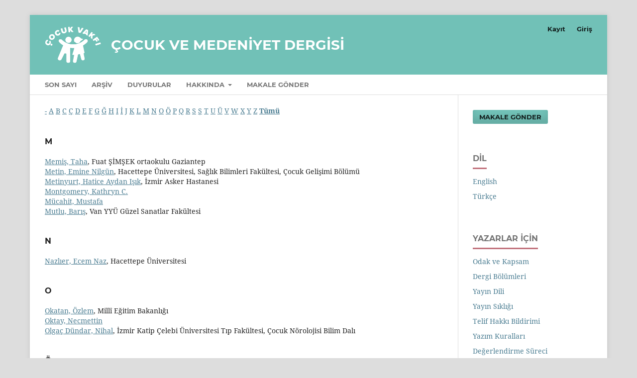

--- FILE ---
content_type: text/html; charset=utf-8
request_url: https://cocukvemedeniyet.cocukvakfi.org.tr/index.php/CMD/search/authors?searchInitial=&authorsPage=4
body_size: 33431
content:
<!DOCTYPE html>
<html lang="tr-TR" xml:lang="tr-TR">
<head>
	<meta charset="utf-8">
	<meta name="viewport" content="width=device-width, initial-scale=1.0">
	<title>
		Yazar Dizini
							| Çocuk ve Medeniyet Dergisi
			</title>

	
<link rel="icon" href="https://cocukvemedeniyet.cocukvakfi.org.tr/public/journals/1/favicon_tr_TR.png">
<meta name="generator" content="Açık Dergi Sistemleri 3.3.0.11">
	<link rel="stylesheet" href="https://cocukvemedeniyet.cocukvakfi.org.tr/index.php/CMD/$$$call$$$/page/page/css?name=stylesheet" type="text/css" /><link rel="stylesheet" href="https://cocukvemedeniyet.cocukvakfi.org.tr/lib/pkp/styles/fontawesome/fontawesome.css?v=3.3.0.11" type="text/css" /><link rel="stylesheet" href="https://cocukvemedeniyet.cocukvakfi.org.tr/plugins/themes/defaultManuscript/styles/custom.css?v=3.3.0.11" type="text/css" />
</head>
<body class="pkp_page_search pkp_op_authors has_site_logo" dir="ltr">

	<div class="pkp_structure_page">

				<header class="pkp_structure_head" id="headerNavigationContainer" role="banner">
						 <nav class="cmp_skip_to_content" aria-label="İçerik linklerine atla">
	<a href="#pkp_content_main">Ana içeriği atla</a>
	<a href="#siteNav">Ana yönlendirme menüsünü atla</a>
		<a href="#pkp_content_footer">Site alt kısmını atla</a>
</nav>

			<div class="pkp_head_wrapper">

				<div class="pkp_site_name_wrapper">
					<button class="pkp_site_nav_toggle">
						<span>Open Menu</span>
					</button>
										<div class="pkp_site_name">
																<a href="						https://cocukvemedeniyet.cocukvakfi.org.tr/index.php/CMD/index
					" class="is_img">
							<div class="logo-img"><img src="https://cocukvemedeniyet.cocukvakfi.org.tr/public/journals/1/pageHeaderLogoImage_tr_TR.png" width="216" height="153" alt="Çocuk ve Medeniyet Dergisi" /></div>
						<div class="logo-text">Çocuk ve Medeniyet Dergisi</div></a>
										</div>
				</div>

				
				<nav class="pkp_site_nav_menu" aria-label="Site Haritası">
					<a id="siteNav"></a>
					<div class="pkp_navigation_primary_row">
						<div class="pkp_navigation_primary_wrapper">
																				<ul id="navigationPrimary" class="pkp_navigation_primary pkp_nav_list">
								<li class="">
				<a href="https://cocukvemedeniyet.cocukvakfi.org.tr/index.php/CMD/issue/current">
					Son Sayı
				</a>
							</li>
								<li class="">
				<a href="https://cocukvemedeniyet.cocukvakfi.org.tr/index.php/CMD/issue/archive">
					Arşiv
				</a>
							</li>
								<li class="">
				<a href="https://cocukvemedeniyet.cocukvakfi.org.tr/index.php/CMD/announcement">
					Duyurular
				</a>
							</li>
								<li class="">
				<a href="https://cocukvemedeniyet.cocukvakfi.org.tr/index.php/CMD/about">
					Hakkında
				</a>
									<ul>
																					<li class="">
									<a href="https://cocukvemedeniyet.cocukvakfi.org.tr/index.php/CMD/about">
										Dergi Hakkında
									</a>
								</li>
																												<li class="">
									<a href="https://cocukvemedeniyet.cocukvakfi.org.tr/index.php/CMD/about/editorialTeam">
										Editör Kurulu
									</a>
								</li>
																												<li class="">
									<a href="https://cocukvemedeniyet.cocukvakfi.org.tr/index.php/CMD/journalReviewers">
										Hakemler
									</a>
								</li>
																																									<li class="">
									<a href="https://cocukvemedeniyet.cocukvakfi.org.tr/index.php/CMD/about/contact">
										İletişim
									</a>
								</li>
																		</ul>
							</li>
								<li class="">
				<a href="https://cocukvemedeniyet.cocukvakfi.org.tr/index.php/CMD/about/submissions">
					Makale Gönder
				</a>
							</li>
			</ul>

				

																				</div>
					</div>
					<div class="pkp_navigation_user_wrapper" id="navigationUserWrapper">
							<ul id="navigationUser" class="pkp_navigation_user pkp_nav_list">
								<li class="profile">
				<a href="https://cocukvemedeniyet.cocukvakfi.org.tr/index.php/CMD/user/register">
					Kayıt
				</a>
							</li>
								<li class="profile">
				<a href="https://cocukvemedeniyet.cocukvakfi.org.tr/index.php/CMD/login">
					Giriş
				</a>
							</li>
										</ul>

					</div>
				</nav>
			</div><!-- .pkp_head_wrapper -->
		</header><!-- .pkp_structure_head -->

						<div class="pkp_structure_content has_sidebar">
			<div class="pkp_structure_main" role="main">
				<a id="pkp_content_main"></a>

<p><a href="https://cocukvemedeniyet.cocukvakfi.org.tr/index.php/CMD/search/authors?searchInitial=-">-</a> <a href="https://cocukvemedeniyet.cocukvakfi.org.tr/index.php/CMD/search/authors?searchInitial=A">A</a> <a href="https://cocukvemedeniyet.cocukvakfi.org.tr/index.php/CMD/search/authors?searchInitial=B">B</a> <a href="https://cocukvemedeniyet.cocukvakfi.org.tr/index.php/CMD/search/authors?searchInitial=C">C</a> <a href="https://cocukvemedeniyet.cocukvakfi.org.tr/index.php/CMD/search/authors?searchInitial=%C3%87">Ç</a> <a href="https://cocukvemedeniyet.cocukvakfi.org.tr/index.php/CMD/search/authors?searchInitial=D">D</a> <a href="https://cocukvemedeniyet.cocukvakfi.org.tr/index.php/CMD/search/authors?searchInitial=E">E</a> <a href="https://cocukvemedeniyet.cocukvakfi.org.tr/index.php/CMD/search/authors?searchInitial=F">F</a> <a href="https://cocukvemedeniyet.cocukvakfi.org.tr/index.php/CMD/search/authors?searchInitial=G">G</a> <a href="https://cocukvemedeniyet.cocukvakfi.org.tr/index.php/CMD/search/authors?searchInitial=%C4%9E">Ğ</a> <a href="https://cocukvemedeniyet.cocukvakfi.org.tr/index.php/CMD/search/authors?searchInitial=H">H</a> <a href="https://cocukvemedeniyet.cocukvakfi.org.tr/index.php/CMD/search/authors?searchInitial=I">I</a> <a href="https://cocukvemedeniyet.cocukvakfi.org.tr/index.php/CMD/search/authors?searchInitial=%C4%B0">İ</a> <a href="https://cocukvemedeniyet.cocukvakfi.org.tr/index.php/CMD/search/authors?searchInitial=J">J</a> <a href="https://cocukvemedeniyet.cocukvakfi.org.tr/index.php/CMD/search/authors?searchInitial=K">K</a> <a href="https://cocukvemedeniyet.cocukvakfi.org.tr/index.php/CMD/search/authors?searchInitial=L">L</a> <a href="https://cocukvemedeniyet.cocukvakfi.org.tr/index.php/CMD/search/authors?searchInitial=M">M</a> <a href="https://cocukvemedeniyet.cocukvakfi.org.tr/index.php/CMD/search/authors?searchInitial=N">N</a> <a href="https://cocukvemedeniyet.cocukvakfi.org.tr/index.php/CMD/search/authors?searchInitial=O">O</a> <a href="https://cocukvemedeniyet.cocukvakfi.org.tr/index.php/CMD/search/authors?searchInitial=%C3%96">Ö</a> <a href="https://cocukvemedeniyet.cocukvakfi.org.tr/index.php/CMD/search/authors?searchInitial=P">P</a> <a href="https://cocukvemedeniyet.cocukvakfi.org.tr/index.php/CMD/search/authors?searchInitial=Q">Q</a> <a href="https://cocukvemedeniyet.cocukvakfi.org.tr/index.php/CMD/search/authors?searchInitial=R">R</a> <a href="https://cocukvemedeniyet.cocukvakfi.org.tr/index.php/CMD/search/authors?searchInitial=S">S</a> <a href="https://cocukvemedeniyet.cocukvakfi.org.tr/index.php/CMD/search/authors?searchInitial=%C5%9E">Ş</a> <a href="https://cocukvemedeniyet.cocukvakfi.org.tr/index.php/CMD/search/authors?searchInitial=T">T</a> <a href="https://cocukvemedeniyet.cocukvakfi.org.tr/index.php/CMD/search/authors?searchInitial=U">U</a> <a href="https://cocukvemedeniyet.cocukvakfi.org.tr/index.php/CMD/search/authors?searchInitial=%C3%9C">Ü</a> <a href="https://cocukvemedeniyet.cocukvakfi.org.tr/index.php/CMD/search/authors?searchInitial=V">V</a> <a href="https://cocukvemedeniyet.cocukvakfi.org.tr/index.php/CMD/search/authors?searchInitial=W">W</a> <a href="https://cocukvemedeniyet.cocukvakfi.org.tr/index.php/CMD/search/authors?searchInitial=X">X</a> <a href="https://cocukvemedeniyet.cocukvakfi.org.tr/index.php/CMD/search/authors?searchInitial=Y">Y</a> <a href="https://cocukvemedeniyet.cocukvakfi.org.tr/index.php/CMD/search/authors?searchInitial=Z">Z</a> <a href="https://cocukvemedeniyet.cocukvakfi.org.tr/index.php/CMD/search/authors"><strong>Tümü</strong></a></p>

<div id="authors">
		
				<div id="M">
		<h3>M</h3>
			</div>
	
		
		
			
	<a href="https://cocukvemedeniyet.cocukvakfi.org.tr/index.php/CMD/search/authors/view?givenName=Taha&amp;familyName=Memi%C5%9F&amp;affiliation=Fuat%20%C5%9E%C4%B0M%C5%9EEK%20ortaokulu%20Gaziantep&amp;country=TR&amp;authorName=Memi%C5%9F%2C%20Taha">Memiş, Taha</a>, Fuat ŞİMŞEK ortaokulu Gaziantep	<br/>
		
	
		
		
			
	<a href="https://cocukvemedeniyet.cocukvakfi.org.tr/index.php/CMD/search/authors/view?givenName=Emine%20Nilg%C3%BCn&amp;familyName=Metin&amp;affiliation=Hacettepe%20%C3%9Cniversitesi%2C%20Sa%C4%9Fl%C4%B1k%20Bilimleri%20Fak%C3%BCltesi%2C%20%C3%87ocuk%20Geli%C5%9Fimi%20B%C3%B6l%C3%BCm%C3%BC&amp;country=TR&amp;authorName=Metin%2C%20Emine%20Nilg%C3%BCn">Metin, Emine Nilgün</a>, Hacettepe Üniversitesi, Sağlık Bilimleri Fakültesi, Çocuk Gelişimi Bölümü	<br/>
		
	
		
		
			
	<a href="https://cocukvemedeniyet.cocukvakfi.org.tr/index.php/CMD/search/authors/view?givenName=Hatice%20Aydan%20I%C5%9F%C4%B1k&amp;familyName=Metinyurt&amp;affiliation=%C4%B0zmir%20Asker%20Hastanesi&amp;country=&amp;authorName=Metinyurt%2C%20Hatice%20Aydan%20I%C5%9F%C4%B1k">Metinyurt, Hatice Aydan Işık</a>, İzmir Asker Hastanesi	<br/>
		
	
		
		
			
	<a href="https://cocukvemedeniyet.cocukvakfi.org.tr/index.php/CMD/search/authors/view?givenName=Kathryn%20C.&amp;familyName=Montgomery&amp;affiliation=&amp;country=&amp;authorName=Montgomery%2C%20Kathryn%20C.">Montgomery, Kathryn C.</a>	<br/>
		
	
		
		
			
	<a href="https://cocukvemedeniyet.cocukvakfi.org.tr/index.php/CMD/search/authors/view?givenName=Mustafa&amp;familyName=M%C3%BCcahit&amp;affiliation=&amp;country=&amp;authorName=M%C3%BCcahit%2C%20Mustafa">Mücahit, Mustafa</a>	<br/>
		
	
		
		
			
	<a href="https://cocukvemedeniyet.cocukvakfi.org.tr/index.php/CMD/search/authors/view?givenName=Bar%C4%B1%C5%9F&amp;familyName=Mutlu&amp;affiliation=Van%20YY%C3%9C%20G%C3%BCzel%20Sanatlar%20Fak%C3%BCltesi&amp;country=TR&amp;authorName=Mutlu%2C%20Bar%C4%B1%C5%9F">Mutlu, Barış</a>, Van YYÜ Güzel Sanatlar Fakültesi	<br/>
		
				<div id="N">
		<h3>N</h3>
			</div>
	
		
		
			
	<a href="https://cocukvemedeniyet.cocukvakfi.org.tr/index.php/CMD/search/authors/view?givenName=Ecem%20Naz&amp;familyName=Nazl%C4%B1er&amp;affiliation=Hacettepe%20%C3%9Cniversitesi&amp;country=TR&amp;authorName=Nazl%C4%B1er%2C%20Ecem%20Naz">Nazlıer, Ecem Naz</a>, Hacettepe Üniversitesi	<br/>
		
				<div id="O">
		<h3>O</h3>
			</div>
	
		
		
			
	<a href="https://cocukvemedeniyet.cocukvakfi.org.tr/index.php/CMD/search/authors/view?givenName=%C3%96zlem&amp;familyName=Okatan&amp;affiliation=Mill%C3%AE%20E%C4%9Fitim%20Bakanl%C4%B1%C4%9F%C4%B1&amp;country=TR&amp;authorName=Okatan%2C%20%C3%96zlem">Okatan, Özlem</a>, Millî Eğitim Bakanlığı	<br/>
		
	
		
		
			
	<a href="https://cocukvemedeniyet.cocukvakfi.org.tr/index.php/CMD/search/authors/view?givenName=Necmettin&amp;familyName=Oktay&amp;affiliation=&amp;country=TR&amp;authorName=Oktay%2C%20Necmettin">Oktay, Necmettin</a>	<br/>
		
	
		
		
			
	<a href="https://cocukvemedeniyet.cocukvakfi.org.tr/index.php/CMD/search/authors/view?givenName=Nihal&amp;familyName=Olga%C3%A7%20D%C3%BCndar&amp;affiliation=%C4%B0zmir%20Katip%20%C3%87elebi%20%C3%9Cniversitesi%20T%C4%B1p%20Fak%C3%BCltesi%2C%20%C3%87ocuk%20N%C3%B6rolojisi%20Bilim%20Dal%C4%B1&amp;country=TR&amp;authorName=Olga%C3%A7%20D%C3%BCndar%2C%20Nihal">Olgaç Dündar, Nihal</a>, İzmir Katip Çelebi Üniversitesi Tıp Fakültesi, Çocuk Nörolojisi Bilim Dalı	<br/>
		
				<div id="Ö">
		<h3>Ö</h3>
			</div>
	
		
		
			
	<a href="https://cocukvemedeniyet.cocukvakfi.org.tr/index.php/CMD/search/authors/view?givenName=Mehmet&amp;familyName=%C3%96nal&amp;affiliation=%C4%B0n%C3%B6n%C3%BC%20%C3%9Cniversitesi%2C%20Fen%20Edebiyat%20Fak%C3%BCltesi%2C%20Felsefe%20B%C3%B6l%C3%BCm%C3%BC&amp;country=TR&amp;authorName=%C3%96nal%2C%20Mehmet">Önal, Mehmet</a>, İnönü Üniversitesi, Fen Edebiyat Fakültesi, Felsefe Bölümü	<br/>
		
	
		
		
			
	<a href="https://cocukvemedeniyet.cocukvakfi.org.tr/index.php/CMD/search/authors/view?givenName=Hakan&amp;familyName=%C3%96ng%C3%B6ren&amp;affiliation=MARMARA%20%C3%9CN%C4%B0VERS%C4%B0TES%C4%B0%20E%C4%9E%C4%B0T%C4%B0M%20B%C4%B0L%C4%B0MLER%C4%B0%20ENST%C4%B0T%C3%9CS%C3%9C%20T%C3%9CRK%C3%87E%20VE%20SOSYAL%20B%C4%B0L%C4%B0MLER%20ENST%C4%B0T%C3%9CS%C3%9C%20SOSYAL%20B%C4%B0LG%C4%B0LER%20%C3%96%C4%9ERETMENL%C4%B0%C4%9E%C4%B0%20DOKTORA%20PROGRAMI&amp;country=TR&amp;authorName=%C3%96ng%C3%B6ren%2C%20Hakan">Öngören, Hakan</a>, MARMARA ÜNİVERSİTESİ EĞİTİM BİLİMLERİ ENSTİTÜSÜ TÜRKÇE VE SOSYAL BİLİMLER ENSTİTÜSÜ SOSYAL BİLGİLER ÖĞRETMENLİĞİ DOKTORA PROGRAMI	<br/>
		
	
		
		
			
	<a href="https://cocukvemedeniyet.cocukvakfi.org.tr/index.php/CMD/search/authors/view?givenName=Turgay&amp;familyName=%C3%96nta%C5%9F&amp;affiliation=Tekirda%C4%9F%20Nam%C4%B1k%20Kemal%20%C3%9Cniversitesi&amp;country=TR&amp;authorName=%C3%96nta%C5%9F%2C%20Turgay">Öntaş, Turgay</a>, Tekirdağ Namık Kemal Üniversitesi	<br/>
		
				<div id="">
		<h3></h3>
			</div>
	
		
		
			
	<a href="https://cocukvemedeniyet.cocukvakfi.org.tr/index.php/CMD/search/authors/view?givenName=T%C3%BCrkan%20F%C4%B1r%C4%B1nc%C4%B1&amp;familyName=&amp;affiliation=&amp;country=&amp;authorName="></a>	<br/>
		
				<div id="O">
		<h3>O</h3>
			</div>
	
		
		
			
	<a href="https://cocukvemedeniyet.cocukvakfi.org.tr/index.php/CMD/search/authors/view?givenName=Cemil&amp;familyName=Oru%C3%A7&amp;affiliation=%C4%B0n%C3%B6n%C3%BC%20%C3%9Cniversitesi%2C%20%C4%B0lahiyat%20Fak%C3%BCltesi%2C%20Din%20E%C4%9Fitimi&amp;country=&amp;authorName=Oru%C3%A7%2C%20Cemil">Oruç, Cemil</a>, İnönü Üniversitesi, İlahiyat Fakültesi, Din Eğitimi	<br/>
		
	
		
		
			
	<a href="https://cocukvemedeniyet.cocukvakfi.org.tr/index.php/CMD/search/authors/view?givenName=Cemil&amp;familyName=Oru%C3%A7&amp;affiliation=%C4%B0n%C3%B6n%C3%BC%20%C3%9Cniversitesi%2C%20%C4%B0lahiyat%20Fak%C3%BCltesi&amp;country=TR&amp;authorName=Oru%C3%A7%2C%20Cemil">Oruç, Cemil</a>, İnönü Üniversitesi, İlahiyat Fakültesi (Türkiye)	<br/>
		
	
		
		
			
	<a href="https://cocukvemedeniyet.cocukvakfi.org.tr/index.php/CMD/search/authors/view?givenName=Fadime%20K%C3%BCbra&amp;familyName=Ozan&amp;affiliation=Mehmet%20Akif%20Ersoy%20%C3%9Cniversitesi&amp;country=TR&amp;authorName=Ozan%2C%20Fadime%20K%C3%BCbra">Ozan, Fadime Kübra</a>, Mehmet Akif Ersoy Üniversitesi	<br/>
		
				<div id="Ö">
		<h3>Ö</h3>
			</div>
	
		
		
			
	<a href="https://cocukvemedeniyet.cocukvakfi.org.tr/index.php/CMD/search/authors/view?givenName=%C3%96zge&amp;familyName=%C3%96zcan&amp;affiliation=Y%C4%B1ld%C4%B1z%20Teknik%20%C3%9Cniversitesi%2C%20E%C4%9Fitim%20Fak%C3%BCltesi%2C%20E%C4%9Fitim%20Programlar%C4%B1%20ve%20%C3%96%C4%9Fretim%20B%C3%B6l%C3%BCm%C3%BC&amp;country=TR&amp;authorName=%C3%96zcan%2C%20%C3%96zge">Özcan, Özge</a>, Yıldız Teknik Üniversitesi, Eğitim Fakültesi, Eğitim Programları ve Öğretim Bölümü	<br/>
		
	
		
		
			
	<a href="https://cocukvemedeniyet.cocukvakfi.org.tr/index.php/CMD/search/authors/view?givenName=Melih&amp;familyName=%C3%96zdemir&amp;affiliation=T.C.%20Milli%20E%C4%9Fitim%20Bakanl%C4%B1%C4%9F%C4%B1&amp;country=TR&amp;authorName=%C3%96zdemir%2C%20Melih">Özdemir, Melih</a>, T.C. Milli Eğitim Bakanlığı	<br/>
		
	
		
		
			
	<a href="https://cocukvemedeniyet.cocukvakfi.org.tr/index.php/CMD/search/authors/view?givenName=Melih%20Burak&amp;familyName=%C3%96zdemir&amp;affiliation=Mill%C3%AE%20E%C4%9Fitim%20Bakanl%C4%B1%C4%9F%C4%B1&amp;country=TR&amp;authorName=%C3%96zdemir%2C%20Melih%20Burak">Özdemir, Melih Burak</a>, Millî Eğitim Bakanlığı	<br/>
		
	
		
		
			
	<a href="https://cocukvemedeniyet.cocukvakfi.org.tr/index.php/CMD/search/authors/view?givenName=Nebi&amp;familyName=%C3%96zdemir&amp;affiliation=&amp;country=&amp;authorName=%C3%96zdemir%2C%20Nebi">Özdemir, Nebi</a>	<br/>
		
	
		
		
			
	<a href="https://cocukvemedeniyet.cocukvakfi.org.tr/index.php/CMD/search/authors/view?givenName=Merve&amp;familyName=%C3%96zdemir-K%C4%B1l%C4%B1%C3%A7&amp;affiliation=Gazi%20%C3%9Cniversitesi&amp;country=&amp;authorName=%C3%96zdemir-K%C4%B1l%C4%B1%C3%A7%2C%20Merve">Özdemir-Kılıç, Merve</a>, Gazi Üniversitesi	<br/>
		
	
		
		
			
	<a href="https://cocukvemedeniyet.cocukvakfi.org.tr/index.php/CMD/search/authors/view?givenName=Mustafa&amp;familyName=%C3%96zel&amp;affiliation=&amp;country=&amp;authorName=%C3%96zel%2C%20Mustafa">Özel, Mustafa</a>	<br/>
		
	
		
		
			
	<a href="https://cocukvemedeniyet.cocukvakfi.org.tr/index.php/CMD/search/authors/view?givenName=Yasemin&amp;familyName=%C3%96zkan&amp;affiliation=Hacettepe%20%C3%9Cniversitesi&amp;country=TR&amp;authorName=%C3%96zkan%2C%20Yasemin">Özkan, Yasemin</a>, Hacettepe Üniversitesi	<br/>
		
	
		
		
			
	<a href="https://cocukvemedeniyet.cocukvakfi.org.tr/index.php/CMD/search/authors/view?givenName=Mehmet%20Emin&amp;familyName=%C3%96zsan&amp;affiliation=Sanayi%20ve%20Teknoloji%20Bakanl%C4%B1%C4%9F%C4%B1&amp;country=TR&amp;authorName=%C3%96zsan%2C%20Mehmet%20Emin">Özsan, Mehmet Emin</a>, Sanayi ve Teknoloji Bakanlığı	<br/>
		
	
		
		
			
	<a href="https://cocukvemedeniyet.cocukvakfi.org.tr/index.php/CMD/search/authors/view?givenName=Ali&amp;familyName=%C3%96zt%C3%BCrk&amp;affiliation=Alanya%20Alaaddin%20Keykubat%20%C3%9Cniversitesi%20E%C4%9Fitim%20Faku%CC%88ltesi&amp;country=TR&amp;authorName=%C3%96zt%C3%BCrk%2C%20Ali">Öztürk, Ali</a>, Alanya Alaaddin Keykubat Üniversitesi Eğitim Fakültesi	<br/>
		
	
		
		
			
	<a href="https://cocukvemedeniyet.cocukvakfi.org.tr/index.php/CMD/search/authors/view?givenName=Yusuf&amp;familyName=%C3%96zt%C3%BCrk&amp;affiliation=Bolu%20Abant%20%C4%B0zzet%20Baysal%20%C3%9Cniversitesi%20T%C4%B1p%20Fak%C3%BCltesi%2C%20%C3%87ocuk%20ve%20Ergen%20Ruh%20Sa%C4%9Fl%C4%B1%C4%9F%C4%B1%20ve%20Hastal%C4%B1klar%C4%B1%20Anabilim%20Dal%C4%B1&amp;country=TR&amp;authorName=%C3%96zt%C3%BCrk%2C%20Yusuf">Öztürk, Yusuf</a>, Bolu Abant İzzet Baysal Üniversitesi Tıp Fakültesi, Çocuk ve Ergen Ruh Sağlığı ve Hastalıkları Anabilim Dalı	<br/>
		
	
		
		
			
	<a href="https://cocukvemedeniyet.cocukvakfi.org.tr/index.php/CMD/search/authors/view?givenName=Semra&amp;familyName=%C3%96zt%C3%BCrk%20%C3%96zg%C3%B6nenel&amp;affiliation=%C3%96zel%20I%C5%9F%C4%B1k%20E%C4%9Fitim%20Merkezi&amp;country=TR&amp;authorName=%C3%96zt%C3%BCrk%20%C3%96zg%C3%B6nenel%2C%20Semra">Öztürk Özgönenel, Semra</a>, Özel Işık Eğitim Merkezi	<br/>
		
	
		
		
			
	<a href="https://cocukvemedeniyet.cocukvakfi.org.tr/index.php/CMD/search/authors/view?givenName=Gonca&amp;familyName=%C3%96zyurt&amp;affiliation=%C4%B0zmir%20Katip%20%C3%87elebi%20%C3%9Cniversitesi&amp;country=&amp;authorName=%C3%96zyurt%2C%20Gonca">Özyurt, Gonca</a>, İzmir Katip Çelebi Üniversitesi	<br/>
		
				<div id="P">
		<h3>P</h3>
			</div>
	
		
		
			
	<a href="https://cocukvemedeniyet.cocukvakfi.org.tr/index.php/CMD/search/authors/view?givenName=Mehmet&amp;familyName=Palanc%C4%B1&amp;affiliation=Karadeniz%20Teknik%20%C3%9Cniversitesi&amp;country=TR&amp;authorName=Palanc%C4%B1%2C%20Mehmet">Palancı, Mehmet</a>, Karadeniz Teknik Üniversitesi	<br/>
		
	
		
		
			
	<a href="https://cocukvemedeniyet.cocukvakfi.org.tr/index.php/CMD/search/authors/view?givenName=Mehmet&amp;familyName=Palanc%C4%B1&amp;affiliation=KTU&amp;country=TR&amp;authorName=Palanc%C4%B1%2C%20Mehmet">Palancı, Mehmet</a>, KTU	<br/>
		
	
		
		
			
	<a href="https://cocukvemedeniyet.cocukvakfi.org.tr/index.php/CMD/search/authors/view?givenName=Sevin%C3%A7&amp;familyName=Pehlivan%20S%C3%BCtl%C3%BC&amp;affiliation=Burdur%20Mehmet%20Akif%20Ersoy%20%C3%9Cniversitesi&amp;country=TR&amp;authorName=Pehlivan%20S%C3%BCtl%C3%BC%2C%20Sevin%C3%A7">Pehlivan Sütlü, Sevinç</a>, Burdur Mehmet Akif Ersoy Üniversitesi	<br/>
		
	
		
		
			
	<a href="https://cocukvemedeniyet.cocukvakfi.org.tr/index.php/CMD/search/authors/view?givenName=Nil%C3%BCfer&amp;familyName=Pembecio%C4%9Flu&amp;affiliation=%C4%B0stanbul%20%C3%9Cniversitesi%20%C4%B0leti%C5%9Fim%20Faku%CC%88ltesi%20Radyo%20Sinema%20Televizyon%20B%C3%B6lu%CC%88mu%CC%88&amp;country=TR&amp;authorName=Pembecio%C4%9Flu%2C%20Nil%C3%BCfer">Pembecioğlu, Nilüfer</a>, İstanbul Üniversitesi İletişim Fakültesi Radyo Sinema Televizyon Bölümü	<br/>
		
	
		
		
			
	<a href="https://cocukvemedeniyet.cocukvakfi.org.tr/index.php/CMD/search/authors/view?givenName=Alperen&amp;familyName=Polat&amp;affiliation=Erciyes%20%C3%9Cniversitesi%20Hukuk%20Fak%C3%BCltesi%2C%20%C3%96zel%20Hukuk%20B%C3%B6l%C3%BCm%C3%BC%2C%20Medeni%20Hukuk%20Anabilim%20Dal%C4%B1%2C%20Kayseri%2C%20T%C3%BCrkiye&amp;country=TR&amp;authorName=Polat%2C%20Alperen">Polat, Alperen</a>, Erciyes Üniversitesi Hukuk Fakültesi, Özel Hukuk Bölümü, Medeni Hukuk Anabilim Dalı, Kayseri, Türkiye	<br/>
		
	
		
		
			
	<a href="https://cocukvemedeniyet.cocukvakfi.org.tr/index.php/CMD/search/authors/view?givenName=O%C4%9Fuz&amp;familyName=Polat&amp;affiliation=ACIBADEM%20MEHMET%20AL%C4%B0%20AYDINLAR%20%C3%9CN%C4%B0VERS%C4%B0TES%C4%B0&amp;country=TR&amp;authorName=Polat%2C%20O%C4%9Fuz">Polat, Oğuz</a>, ACIBADEM MEHMET ALİ AYDINLAR ÜNİVERSİTESİ	<br/>
		
	
		
		
			
	<a href="https://cocukvemedeniyet.cocukvakfi.org.tr/index.php/CMD/search/authors/view?givenName=O%C4%9Fuz&amp;familyName=Polat&amp;affiliation=Ac%C4%B1badem%20%C3%9Cniversitesi&amp;country=TR&amp;authorName=Polat%2C%20O%C4%9Fuz">Polat, Oğuz</a>, Acıbadem Üniversitesi	<br/>
		
	
		
		
			
	<a href="https://cocukvemedeniyet.cocukvakfi.org.tr/index.php/CMD/search/authors/view?givenName=O%C4%9Fuz&amp;familyName=Polat&amp;affiliation=Ac%C4%B1badem%20%C3%9Cniversitesi&amp;country=TR&amp;authorName=Polat%2C%20O%C4%9Fuz">Polat, Oğuz</a>, Acıbadem Üniversitesi	<br/>
		
				<div id="S">
		<h3>S</h3>
			</div>
	
		
		
			
	<a href="https://cocukvemedeniyet.cocukvakfi.org.tr/index.php/CMD/search/authors/view?givenName=Mehmet&amp;familyName=Sa%C4%9Flam&amp;affiliation=%C4%B0n%C3%B6n%C3%BC%20%C3%9Cniversitesi%20Sa%C4%9Fl%C4%B1k%20Bilimleri%20Fak%C3%BCltesi%20%C3%87ocuk%20Geli%C5%9Fimi%20B%C3%B6l%C3%BCm%C3%BC&amp;country=TR&amp;authorName=Sa%C4%9Flam%2C%20Mehmet">Sağlam, Mehmet</a>, İnönü Üniversitesi Sağlık Bilimleri Fakültesi Çocuk Gelişimi Bölümü	<br/>
		
				<div id="Ş">
		<h3>Ş</h3>
			</div>
	
		
		
			
	<a href="https://cocukvemedeniyet.cocukvakfi.org.tr/index.php/CMD/search/authors/view?givenName=Volkan&amp;familyName=%C5%9Eahin&amp;affiliation=Uluda%C4%9F%20%C3%9Cniversitesi%20T%C4%B1p%20Fak%C3%BCltesi&amp;country=TR&amp;authorName=%C5%9Eahin%2C%20Volkan">Şahin, Volkan</a>, Uludağ Üniversitesi Tıp Fakültesi	<br/>
		
				<div id="S">
		<h3>S</h3>
			</div>
	
		
		
			
	<a href="https://cocukvemedeniyet.cocukvakfi.org.tr/index.php/CMD/search/authors/view?givenName=U%C4%9Fur&amp;familyName=Sak&amp;affiliation=Anadolu%20%C3%9Cniversitesi&amp;country=&amp;authorName=Sak%2C%20U%C4%9Fur">Sak, Uğur</a>, Anadolu Üniversitesi	<br/>
		
				<div id="Ş">
		<h3>Ş</h3>
			</div>
	
		
		
			
	<a href="https://cocukvemedeniyet.cocukvakfi.org.tr/index.php/CMD/search/authors/view?givenName=G%C3%BCnseli%20Ay%C3%A7a&amp;familyName=%C5%9Eald%C4%B1rdak&amp;affiliation=K%C4%B1r%C5%9Fehir%20Ahi%20Evran%20%C3%9Cniversitesi&amp;country=TR&amp;authorName=%C5%9Eald%C4%B1rdak%2C%20G%C3%BCnseli%20Ay%C3%A7a">Şaldırdak, Günseli Ayça</a>, Kırşehir Ahi Evran Üniversitesi	<br/>
		
				<div id="S">
		<h3>S</h3>
			</div>
	
		
		
			
	<a href="https://cocukvemedeniyet.cocukvakfi.org.tr/index.php/CMD/search/authors/view?givenName=Bahad%C4%B1r%20M.&amp;familyName=Samur&amp;affiliation=Erciyes%20%C3%9Cniversitesi%20T%C4%B1p%20Fak%C3%BCltesi%2C%20%C3%87ocuk%20Sa%C4%9Fl%C4%B1%C4%9F%C4%B1%20ve%20Hastal%C4%B1klar%C4%B1%20%26%20Sa%C4%9Fl%C4%B1k%20Bakanl%C4%B1%C4%9F%C4%B1%2C%20Malatya%20%C4%B0l%20Sa%C4%9Fl%C4%B1k%20M%C3%BCd%C3%BCrl%C3%BC%C4%9F%C3%BC%2C%20T%C3%BCrkiye&amp;country=TR&amp;authorName=Samur%2C%20Bahad%C4%B1r%20M.">Samur, Bahadır M.</a>, Erciyes Üniversitesi Tıp Fakültesi, Çocuk Sağlığı ve Hastalıkları &amp; Sağlık Bakanlığı, Malatya İl Sağlık Müdürlüğü, Türkiye	<br/>
		
	
		
		
			
	<a href="https://cocukvemedeniyet.cocukvakfi.org.tr/index.php/CMD/search/authors/view?givenName=Ufuk&amp;familyName=Sar%C4%B1g%C3%BCl&amp;affiliation=Polis%20Akademisi%20Ba%C5%9Fkanl%C4%B1%C4%9F%C4%B1%20R%C3%BC%C5%9Ft%C3%BC%20%C3%9Cnsal%20Polis%20Meslek%20Y%C3%BCksekokulu&amp;country=TR&amp;authorName=Sar%C4%B1g%C3%BCl%2C%20Ufuk">Sarıgül, Ufuk</a>, Polis Akademisi Başkanlığı Rüştü Ünsal Polis Meslek Yüksekokulu	<br/>
		
	
		
		
			
	<a href="https://cocukvemedeniyet.cocukvakfi.org.tr/index.php/CMD/search/authors/view?givenName=Kemal&amp;familyName=Sayar&amp;affiliation=Marmara%20%C3%9Cniversitesi%20T%C4%B1p%20Fak%C3%BCltesi&amp;country=TR&amp;authorName=Sayar%2C%20Kemal">Sayar, Kemal</a>, Marmara Üniversitesi Tıp Fakültesi	<br/>
		
	
		
		
			
	<a href="https://cocukvemedeniyet.cocukvakfi.org.tr/index.php/CMD/search/authors/view?givenName=H%C3%BCseyin&amp;familyName=Say%C4%B1n&amp;affiliation=T%C3%BCrk%C3%A7e%20%C3%96%C4%9Fretmeni%2C%2CGazi%20%C3%9Cniversitesi%20E%C4%9Fitim%20Bilimleri%20Enstit%C3%BCs%C3%BC%2C%20T%C3%BCrk%C3%A7e%20E%C4%9Fitimi%20Anabilim%20Dal%C4%B1&amp;country=TR&amp;authorName=Say%C4%B1n%2C%20H%C3%BCseyin">Sayın, Hüseyin</a>, Türkçe Öğretmeni,,Gazi Üniversitesi Eğitim Bilimleri Enstitüsü, Türkçe Eğitimi Anabilim Dalı	<br/>
		
				<div id="Ş">
		<h3>Ş</h3>
			</div>
	
		
		
			
	<a href="https://cocukvemedeniyet.cocukvakfi.org.tr/index.php/CMD/search/authors/view?givenName=Erhan&amp;familyName=%C5%9Een&amp;affiliation=Ankara%20%C3%9Cniversitesi%20E%C4%9Fitim%20Bilimleri%20Fak%C3%BCltesi&amp;country=TR&amp;authorName=%C5%9Een%2C%20Erhan">Şen, Erhan</a>, Ankara Üniversitesi Eğitim Bilimleri Fakültesi	<br/>
		
	
		
		
			
	<a href="https://cocukvemedeniyet.cocukvakfi.org.tr/index.php/CMD/search/authors/view?givenName=Sebil&amp;familyName=%C5%9Eenol&amp;affiliation=Mill%C3%AE%20E%C4%9Fitim%20Bakanl%C4%B1%C4%9F%C4%B1&amp;country=TR&amp;authorName=%C5%9Eenol%2C%20Sebil">Şenol, Sebil</a>, Millî Eğitim Bakanlığı	<br/>
		
	
		
		
			
	<a href="https://cocukvemedeniyet.cocukvakfi.org.tr/index.php/CMD/search/authors/view?givenName=%C4%B0zzet&amp;familyName=%C5%9Eeref&amp;affiliation=Gaziosmanpa%C5%9Fa%20%C3%9Cniversitesi%2C%20E%C4%9Fitim%20Fak%C3%BCltesi%2C%20T%C3%BCrk%C3%A7e%20ve%20Sosyal%20Bilgiler%20E%C4%9Fitimi%20B%C3%B6l%C3%BCm%C3%BC&amp;country=TR&amp;authorName=%C5%9Eeref%2C%20%C4%B0zzet">Şeref, İzzet</a>, Gaziosmanpaşa Üniversitesi, Eğitim Fakültesi, Türkçe ve Sosyal Bilgiler Eğitimi Bölümü	<br/>
		
				<div id="S">
		<h3>S</h3>
			</div>
	
		
		
			
	<a href="https://cocukvemedeniyet.cocukvakfi.org.tr/index.php/CMD/search/authors/view?givenName=Osman&amp;familyName=Sezgin&amp;affiliation=Marmara%20%C3%9Cniversitesi&amp;country=TR&amp;authorName=Sezgin%2C%20Osman">Sezgin, Osman</a>, Marmara Üniversitesi	<br/>
		
				<div id="Ş">
		<h3>Ş</h3>
			</div>
	
		
		
			
	<a href="https://cocukvemedeniyet.cocukvakfi.org.tr/index.php/CMD/search/authors/view?givenName=Tacettin&amp;familyName=%C5%9Eim%C5%9Fek&amp;affiliation=&amp;country=&amp;authorName=%C5%9Eim%C5%9Fek%2C%20Tacettin">Şimşek, Tacettin</a>	<br/>
	<br />
	Toplam 269 ögeden 151 - 200 arası&nbsp;&nbsp;&nbsp;&nbsp;<a href="https://cocukvemedeniyet.cocukvakfi.org.tr/index.php/CMD/search/authors?searchInitial=&authorsPage=1#authors">&lt;&lt;</a>&nbsp;<a href="https://cocukvemedeniyet.cocukvakfi.org.tr/index.php/CMD/search/authors?searchInitial=&authorsPage=3#authors">&lt;</a>&nbsp;<a href="https://cocukvemedeniyet.cocukvakfi.org.tr/index.php/CMD/search/authors?searchInitial=&authorsPage=1#authors">1</a>&nbsp;<a href="https://cocukvemedeniyet.cocukvakfi.org.tr/index.php/CMD/search/authors?searchInitial=&authorsPage=2#authors">2</a>&nbsp;<a href="https://cocukvemedeniyet.cocukvakfi.org.tr/index.php/CMD/search/authors?searchInitial=&authorsPage=3#authors">3</a>&nbsp;<strong>4</strong>&nbsp;<a href="https://cocukvemedeniyet.cocukvakfi.org.tr/index.php/CMD/search/authors?searchInitial=&authorsPage=5#authors">5</a>&nbsp;<a href="https://cocukvemedeniyet.cocukvakfi.org.tr/index.php/CMD/search/authors?searchInitial=&authorsPage=6#authors">6</a>&nbsp;<a href="https://cocukvemedeniyet.cocukvakfi.org.tr/index.php/CMD/search/authors?searchInitial=&authorsPage=5#authors">&gt;</a>&nbsp;<a href="https://cocukvemedeniyet.cocukvakfi.org.tr/index.php/CMD/search/authors?searchInitial=&authorsPage=6#authors">&gt;&gt;</a>&nbsp;
</div>
	</div><!-- pkp_structure_main -->

									<div class="pkp_structure_sidebar left" role="complementary" aria-label="Kenar Çubuğu">
				<div class="pkp_block block_make_submission">
	<h2 class="pkp_screen_reader">
		Makale Gönder
	</h2>

	<div class="content">
		<a class="block_make_submission_link" href="https://cocukvemedeniyet.cocukvakfi.org.tr/index.php/CMD/about/submissions">
			Makale Gönder
		</a>
	</div>
</div>
<div class="pkp_block block_language">
	<h2 class="title">
		Dil
	</h2>

	<div class="content">
		<ul>
							<li class="locale_en_US" lang="en-US">
					<a href="https://cocukvemedeniyet.cocukvakfi.org.tr/index.php/CMD/user/setLocale/en_US?source=%2Findex.php%2FCMD%2Fsearch%2Fauthors%3FsearchInitial%3D%26authorsPage%3D4">
						English
					</a>
				</li>
							<li class="locale_tr_TR current" lang="tr-TR">
					<a href="https://cocukvemedeniyet.cocukvakfi.org.tr/index.php/CMD/user/setLocale/tr_TR?source=%2Findex.php%2FCMD%2Fsearch%2Fauthors%3FsearchInitial%3D%26authorsPage%3D4">
						Türkçe
					</a>
				</li>
					</ul>
	</div>
</div><!-- .block_language -->
<div class="pkp_block block_custom" id="customblock-yazarlar-iin">
	<h2 class="title">Yazarlar için</h2>
	<div class="content">
		<ul>
<li class="show"><a title="Odak ve Kapsam" href="https://cocukvemedeniyet.cocukvakfi.org.tr/index.php/CMD/focusAndScope">Odak ve Kapsam</a></li>
<li class="show"><a title="Dergi Bölümleri" href="https://cocukvemedeniyet.cocukvakfi.org.tr/index.php/CMD/journalSections">Dergi Bölümleri</a></li>
<li class="show"><a title="Yayın Dili" href="https://cocukvemedeniyet.cocukvakfi.org.tr/index.php/CMD/publicationLanguage">Yayın Dili</a></li>
<li class="show"><a title="Yayın Sıklığı" href="https://cocukvemedeniyet.cocukvakfi.org.tr/index.php/CMD/publicationFrequency">Yayın Sıklığı</a></li>
<li class="show"><a title="Telif Hakkı Bildirimi" href="https://cocukvemedeniyet.cocukvakfi.org.tr/index.php/CMD/copyrightNotice">Telif Hakkı Bildirimi</a></li>
<li class="show"><a title="Yazım Kuralları" href="https://cocukvemedeniyet.cocukvakfi.org.tr/index.php/CMD/writingRules">Yazım Kuralları</a></li>
<li class="show"><a title="Değerlendirme Süreci" href="https://cocukvemedeniyet.cocukvakfi.org.tr/index.php/CMD/reviewProcess">Değerlendirme Süreci</a></li>
</ul>
	</div>
</div>
<div class="pkp_block block_custom" id="customblock-hakemler-iin">
	<h2 class="title">Hakemler için</h2>
	<div class="content">
		<ul>
<li class="show"><a title="Değerlendirme Politikası" href="https://cocukvemedeniyet.cocukvakfi.org.tr/index.php/CMD/reviewPolicy">Değerlendirme Politikası</a></li>
</ul>
	</div>
</div>
<div class="pkp_block block_custom" id="customblock-yayinci">
	<h2 class="title">Yayıncı</h2>
	<div class="content">
		<p style="text-align: center; margin-top: 10px;"><a href="https://www.cocukvakfi.org.tr/" target="_blank" rel="noopener"><img title="Çocuk Vakfı" src="/public/cocuk-vakfi-renkli-logo.png" alt="Çocuk Vakfı" width="165" height="109"></a></p>
	</div>
</div>

			</div><!-- pkp_sidebar.left -->
			</div><!-- pkp_structure_content -->

<div class="pkp_structure_footer_wrapper" role="contentinfo">
	<a id="pkp_content_footer"></a>

	<div class="pkp_structure_footer">

					<div class="pkp_footer_content">
				<div style="display: flex; justify-content: space-between;">
<div>© 2015-2022 Çocuk Vakfı</div>
<div>ISSN: 2687-3036</div>
</div>
			</div>
			</div>
</div><!-- pkp_structure_footer_wrapper -->

</div><!-- pkp_structure_page -->

<script src="https://cocukvemedeniyet.cocukvakfi.org.tr/lib/pkp/lib/vendor/components/jquery/jquery.js?v=3.3.0.11" type="text/javascript"></script><script src="https://cocukvemedeniyet.cocukvakfi.org.tr/lib/pkp/lib/vendor/components/jqueryui/jquery-ui.js?v=3.3.0.11" type="text/javascript"></script><script src="https://cocukvemedeniyet.cocukvakfi.org.tr/plugins/themes/default/js/lib/popper/popper.js?v=3.3.0.11" type="text/javascript"></script><script src="https://cocukvemedeniyet.cocukvakfi.org.tr/plugins/themes/default/js/lib/bootstrap/util.js?v=3.3.0.11" type="text/javascript"></script><script src="https://cocukvemedeniyet.cocukvakfi.org.tr/plugins/themes/default/js/lib/bootstrap/dropdown.js?v=3.3.0.11" type="text/javascript"></script><script src="https://cocukvemedeniyet.cocukvakfi.org.tr/plugins/themes/default/js/main.js?v=3.3.0.11" type="text/javascript"></script><script type="text/javascript">
(function(i,s,o,g,r,a,m){i['GoogleAnalyticsObject']=r;i[r]=i[r]||function(){
(i[r].q=i[r].q||[]).push(arguments)},i[r].l=1*new Date();a=s.createElement(o),
m=s.getElementsByTagName(o)[0];a.async=1;a.src=g;m.parentNode.insertBefore(a,m)
})(window,document,'script','https://www.google-analytics.com/analytics.js','ga');

ga('create', 'UA-114048812-1', 'auto');
ga('send', 'pageview');
</script>


</body>
</html>



--- FILE ---
content_type: text/css
request_url: https://cocukvemedeniyet.cocukvakfi.org.tr/plugins/themes/defaultManuscript/styles/custom.css?v=3.3.0.11
body_size: 358
content:
.pkp_site_name .is_img {
	display: flex;
    align-items: center;
	text-decoration:none;
}
.pkp_site_name .is_img:focus {outline:none;}
.logo-img {}
.logo-text {
	margin-left: 20px;
    color: #FFF;
    text-transform: uppercase;
	font-weight: 600;
}
.pkp_navigation_primary>li>a:focus, .pkp_navigation_search_wrapper a:focus {background: none;}

--- FILE ---
content_type: text/plain
request_url: https://www.google-analytics.com/j/collect?v=1&_v=j102&a=292319510&t=pageview&_s=1&dl=https%3A%2F%2Fcocukvemedeniyet.cocukvakfi.org.tr%2Findex.php%2FCMD%2Fsearch%2Fauthors%3FsearchInitial%3D%26authorsPage%3D4&ul=en-us%40posix&dt=Yazar%20Dizini%20%7C%20%C3%87ocuk%20ve%20Medeniyet%20Dergisi&sr=1280x720&vp=1280x720&_u=IEBAAEABAAAAACAAI~&jid=442215648&gjid=72249119&cid=1795175499.1768924826&tid=UA-114048812-1&_gid=1898159428.1768924826&_r=1&_slc=1&z=230617327
body_size: -456
content:
2,cG-JW3VB502VG